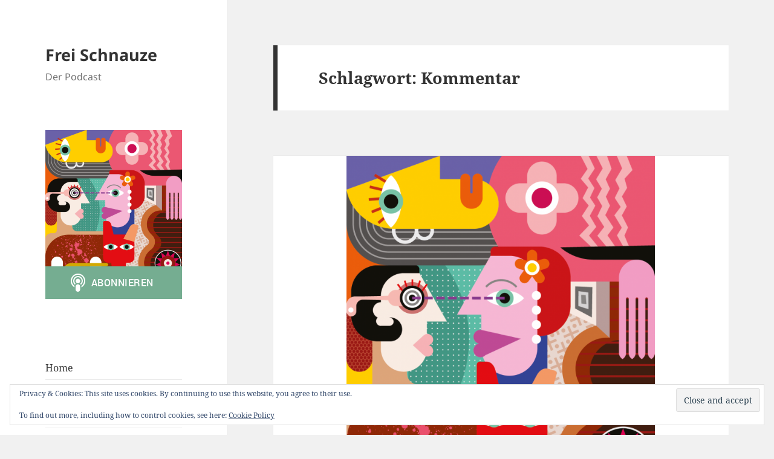

--- FILE ---
content_type: text/html; charset=UTF-8
request_url: https://www.freischnauze-podcast.de/tag/kommentar/
body_size: 17812
content:
<!DOCTYPE html>
<html dir="ltr" lang="de" prefix="og: http://ogp.me/ns#og: https://ogp.me/ns#" class="no-js">
<head>
	<meta charset="UTF-8">
	<meta name="viewport" content="width=device-width, initial-scale=1.0">
	<link rel="profile" href="https://gmpg.org/xfn/11">
	<link rel="pingback" href="https://www.freischnauze-podcast.de/xmlrpc.php">
	<script>(function(html){html.className = html.className.replace(/\bno-js\b/,'js')})(document.documentElement);</script>
<title>Kommentar | Frei Schnauze</title>

		<!-- All in One SEO 4.9.3 - aioseo.com -->
	<meta name="robots" content="max-image-preview:large" />
	<link rel="canonical" href="https://www.freischnauze-podcast.de/tag/kommentar/" />
	<meta name="generator" content="All in One SEO (AIOSEO) 4.9.3" />
		<script type="application/ld+json" class="aioseo-schema">
			{"@context":"https:\/\/schema.org","@graph":[{"@type":"BreadcrumbList","@id":"https:\/\/www.freischnauze-podcast.de\/tag\/kommentar\/#breadcrumblist","itemListElement":[{"@type":"ListItem","@id":"https:\/\/www.freischnauze-podcast.de#listItem","position":1,"name":"Home","item":"https:\/\/www.freischnauze-podcast.de","nextItem":{"@type":"ListItem","@id":"https:\/\/www.freischnauze-podcast.de\/tag\/kommentar\/#listItem","name":"Kommentar"}},{"@type":"ListItem","@id":"https:\/\/www.freischnauze-podcast.de\/tag\/kommentar\/#listItem","position":2,"name":"Kommentar","previousItem":{"@type":"ListItem","@id":"https:\/\/www.freischnauze-podcast.de#listItem","name":"Home"}}]},{"@type":"CollectionPage","@id":"https:\/\/www.freischnauze-podcast.de\/tag\/kommentar\/#collectionpage","url":"https:\/\/www.freischnauze-podcast.de\/tag\/kommentar\/","name":"Kommentar | Frei Schnauze","inLanguage":"de-DE","isPartOf":{"@id":"https:\/\/www.freischnauze-podcast.de\/#website"},"breadcrumb":{"@id":"https:\/\/www.freischnauze-podcast.de\/tag\/kommentar\/#breadcrumblist"}},{"@type":"Person","@id":"https:\/\/www.freischnauze-podcast.de\/#person","name":"Frei Schnauze","image":{"@type":"ImageObject","@id":"https:\/\/www.freischnauze-podcast.de\/tag\/kommentar\/#personImage","url":"https:\/\/secure.gravatar.com\/avatar\/e42636ce6998dd0ad87ca1b30cae9bff708e3c1a728a21a55a793a1cb6136b5e?s=96&d=mm&r=g","width":96,"height":96,"caption":"Frei Schnauze"}},{"@type":"WebSite","@id":"https:\/\/www.freischnauze-podcast.de\/#website","url":"https:\/\/www.freischnauze-podcast.de\/","name":"Frei Schnauze","description":"Der Podcast","inLanguage":"de-DE","publisher":{"@id":"https:\/\/www.freischnauze-podcast.de\/#person"}}]}
		</script>
		<!-- All in One SEO -->

<link rel='dns-prefetch' href='//secure.gravatar.com' />
<link rel='dns-prefetch' href='//stats.wp.com' />
<link rel='dns-prefetch' href='//v0.wordpress.com' />

<link rel="alternate" type="application/rss+xml" title="Podcast Feed: Frei Schnauze (Podcast mp3)" href="https://www.freischnauze-podcast.de/feed/podcast_mp3/" />
<link rel="alternate" type="application/rss+xml" title="Podcast Feed: Frei Schnauze (Soundcloud mp3)" href="https://www.freischnauze-podcast.de/feed/soundcloud/" />
<link rel="alternate" type="application/rss+xml" title="Podcast Feed: Frei Schnauze (test)" href="https://www.freischnauze-podcast.de/feed/test/" />
<style id='wp-img-auto-sizes-contain-inline-css'>
img:is([sizes=auto i],[sizes^="auto," i]){contain-intrinsic-size:3000px 1500px}
/*# sourceURL=wp-img-auto-sizes-contain-inline-css */
</style>
<link rel='stylesheet' id='podlove-frontend-css-css' href='https://www.freischnauze-podcast.de/wp-content/plugins/podlove-podcasting-plugin-for-wordpress/css/frontend.css?ver=1.0' media='all' />
<link rel='stylesheet' id='podlove-admin-font-css' href='https://www.freischnauze-podcast.de/wp-content/plugins/podlove-podcasting-plugin-for-wordpress/css/admin-font.css?ver=4.3.2' media='all' />
<link rel='stylesheet' id='twentyfifteen-jetpack-css' href='https://www.freischnauze-podcast.de/wp-content/plugins/jetpack/modules/theme-tools/compat/twentyfifteen.css?ver=15.4' media='all' />
<style id='wp-emoji-styles-inline-css'>

	img.wp-smiley, img.emoji {
		display: inline !important;
		border: none !important;
		box-shadow: none !important;
		height: 1em !important;
		width: 1em !important;
		margin: 0 0.07em !important;
		vertical-align: -0.1em !important;
		background: none !important;
		padding: 0 !important;
	}
/*# sourceURL=wp-emoji-styles-inline-css */
</style>
<style id='wp-block-library-inline-css'>
:root{--wp-block-synced-color:#7a00df;--wp-block-synced-color--rgb:122,0,223;--wp-bound-block-color:var(--wp-block-synced-color);--wp-editor-canvas-background:#ddd;--wp-admin-theme-color:#007cba;--wp-admin-theme-color--rgb:0,124,186;--wp-admin-theme-color-darker-10:#006ba1;--wp-admin-theme-color-darker-10--rgb:0,107,160.5;--wp-admin-theme-color-darker-20:#005a87;--wp-admin-theme-color-darker-20--rgb:0,90,135;--wp-admin-border-width-focus:2px}@media (min-resolution:192dpi){:root{--wp-admin-border-width-focus:1.5px}}.wp-element-button{cursor:pointer}:root .has-very-light-gray-background-color{background-color:#eee}:root .has-very-dark-gray-background-color{background-color:#313131}:root .has-very-light-gray-color{color:#eee}:root .has-very-dark-gray-color{color:#313131}:root .has-vivid-green-cyan-to-vivid-cyan-blue-gradient-background{background:linear-gradient(135deg,#00d084,#0693e3)}:root .has-purple-crush-gradient-background{background:linear-gradient(135deg,#34e2e4,#4721fb 50%,#ab1dfe)}:root .has-hazy-dawn-gradient-background{background:linear-gradient(135deg,#faaca8,#dad0ec)}:root .has-subdued-olive-gradient-background{background:linear-gradient(135deg,#fafae1,#67a671)}:root .has-atomic-cream-gradient-background{background:linear-gradient(135deg,#fdd79a,#004a59)}:root .has-nightshade-gradient-background{background:linear-gradient(135deg,#330968,#31cdcf)}:root .has-midnight-gradient-background{background:linear-gradient(135deg,#020381,#2874fc)}:root{--wp--preset--font-size--normal:16px;--wp--preset--font-size--huge:42px}.has-regular-font-size{font-size:1em}.has-larger-font-size{font-size:2.625em}.has-normal-font-size{font-size:var(--wp--preset--font-size--normal)}.has-huge-font-size{font-size:var(--wp--preset--font-size--huge)}.has-text-align-center{text-align:center}.has-text-align-left{text-align:left}.has-text-align-right{text-align:right}.has-fit-text{white-space:nowrap!important}#end-resizable-editor-section{display:none}.aligncenter{clear:both}.items-justified-left{justify-content:flex-start}.items-justified-center{justify-content:center}.items-justified-right{justify-content:flex-end}.items-justified-space-between{justify-content:space-between}.screen-reader-text{border:0;clip-path:inset(50%);height:1px;margin:-1px;overflow:hidden;padding:0;position:absolute;width:1px;word-wrap:normal!important}.screen-reader-text:focus{background-color:#ddd;clip-path:none;color:#444;display:block;font-size:1em;height:auto;left:5px;line-height:normal;padding:15px 23px 14px;text-decoration:none;top:5px;width:auto;z-index:100000}html :where(.has-border-color){border-style:solid}html :where([style*=border-top-color]){border-top-style:solid}html :where([style*=border-right-color]){border-right-style:solid}html :where([style*=border-bottom-color]){border-bottom-style:solid}html :where([style*=border-left-color]){border-left-style:solid}html :where([style*=border-width]){border-style:solid}html :where([style*=border-top-width]){border-top-style:solid}html :where([style*=border-right-width]){border-right-style:solid}html :where([style*=border-bottom-width]){border-bottom-style:solid}html :where([style*=border-left-width]){border-left-style:solid}html :where(img[class*=wp-image-]){height:auto;max-width:100%}:where(figure){margin:0 0 1em}html :where(.is-position-sticky){--wp-admin--admin-bar--position-offset:var(--wp-admin--admin-bar--height,0px)}@media screen and (max-width:600px){html :where(.is-position-sticky){--wp-admin--admin-bar--position-offset:0px}}

/*# sourceURL=wp-block-library-inline-css */
</style><style id='global-styles-inline-css'>
:root{--wp--preset--aspect-ratio--square: 1;--wp--preset--aspect-ratio--4-3: 4/3;--wp--preset--aspect-ratio--3-4: 3/4;--wp--preset--aspect-ratio--3-2: 3/2;--wp--preset--aspect-ratio--2-3: 2/3;--wp--preset--aspect-ratio--16-9: 16/9;--wp--preset--aspect-ratio--9-16: 9/16;--wp--preset--color--black: #000000;--wp--preset--color--cyan-bluish-gray: #abb8c3;--wp--preset--color--white: #fff;--wp--preset--color--pale-pink: #f78da7;--wp--preset--color--vivid-red: #cf2e2e;--wp--preset--color--luminous-vivid-orange: #ff6900;--wp--preset--color--luminous-vivid-amber: #fcb900;--wp--preset--color--light-green-cyan: #7bdcb5;--wp--preset--color--vivid-green-cyan: #00d084;--wp--preset--color--pale-cyan-blue: #8ed1fc;--wp--preset--color--vivid-cyan-blue: #0693e3;--wp--preset--color--vivid-purple: #9b51e0;--wp--preset--color--dark-gray: #111;--wp--preset--color--light-gray: #f1f1f1;--wp--preset--color--yellow: #f4ca16;--wp--preset--color--dark-brown: #352712;--wp--preset--color--medium-pink: #e53b51;--wp--preset--color--light-pink: #ffe5d1;--wp--preset--color--dark-purple: #2e2256;--wp--preset--color--purple: #674970;--wp--preset--color--blue-gray: #22313f;--wp--preset--color--bright-blue: #55c3dc;--wp--preset--color--light-blue: #e9f2f9;--wp--preset--gradient--vivid-cyan-blue-to-vivid-purple: linear-gradient(135deg,rgb(6,147,227) 0%,rgb(155,81,224) 100%);--wp--preset--gradient--light-green-cyan-to-vivid-green-cyan: linear-gradient(135deg,rgb(122,220,180) 0%,rgb(0,208,130) 100%);--wp--preset--gradient--luminous-vivid-amber-to-luminous-vivid-orange: linear-gradient(135deg,rgb(252,185,0) 0%,rgb(255,105,0) 100%);--wp--preset--gradient--luminous-vivid-orange-to-vivid-red: linear-gradient(135deg,rgb(255,105,0) 0%,rgb(207,46,46) 100%);--wp--preset--gradient--very-light-gray-to-cyan-bluish-gray: linear-gradient(135deg,rgb(238,238,238) 0%,rgb(169,184,195) 100%);--wp--preset--gradient--cool-to-warm-spectrum: linear-gradient(135deg,rgb(74,234,220) 0%,rgb(151,120,209) 20%,rgb(207,42,186) 40%,rgb(238,44,130) 60%,rgb(251,105,98) 80%,rgb(254,248,76) 100%);--wp--preset--gradient--blush-light-purple: linear-gradient(135deg,rgb(255,206,236) 0%,rgb(152,150,240) 100%);--wp--preset--gradient--blush-bordeaux: linear-gradient(135deg,rgb(254,205,165) 0%,rgb(254,45,45) 50%,rgb(107,0,62) 100%);--wp--preset--gradient--luminous-dusk: linear-gradient(135deg,rgb(255,203,112) 0%,rgb(199,81,192) 50%,rgb(65,88,208) 100%);--wp--preset--gradient--pale-ocean: linear-gradient(135deg,rgb(255,245,203) 0%,rgb(182,227,212) 50%,rgb(51,167,181) 100%);--wp--preset--gradient--electric-grass: linear-gradient(135deg,rgb(202,248,128) 0%,rgb(113,206,126) 100%);--wp--preset--gradient--midnight: linear-gradient(135deg,rgb(2,3,129) 0%,rgb(40,116,252) 100%);--wp--preset--gradient--dark-gray-gradient-gradient: linear-gradient(90deg, rgba(17,17,17,1) 0%, rgba(42,42,42,1) 100%);--wp--preset--gradient--light-gray-gradient: linear-gradient(90deg, rgba(241,241,241,1) 0%, rgba(215,215,215,1) 100%);--wp--preset--gradient--white-gradient: linear-gradient(90deg, rgba(255,255,255,1) 0%, rgba(230,230,230,1) 100%);--wp--preset--gradient--yellow-gradient: linear-gradient(90deg, rgba(244,202,22,1) 0%, rgba(205,168,10,1) 100%);--wp--preset--gradient--dark-brown-gradient: linear-gradient(90deg, rgba(53,39,18,1) 0%, rgba(91,67,31,1) 100%);--wp--preset--gradient--medium-pink-gradient: linear-gradient(90deg, rgba(229,59,81,1) 0%, rgba(209,28,51,1) 100%);--wp--preset--gradient--light-pink-gradient: linear-gradient(90deg, rgba(255,229,209,1) 0%, rgba(255,200,158,1) 100%);--wp--preset--gradient--dark-purple-gradient: linear-gradient(90deg, rgba(46,34,86,1) 0%, rgba(66,48,123,1) 100%);--wp--preset--gradient--purple-gradient: linear-gradient(90deg, rgba(103,73,112,1) 0%, rgba(131,93,143,1) 100%);--wp--preset--gradient--blue-gray-gradient: linear-gradient(90deg, rgba(34,49,63,1) 0%, rgba(52,75,96,1) 100%);--wp--preset--gradient--bright-blue-gradient: linear-gradient(90deg, rgba(85,195,220,1) 0%, rgba(43,180,211,1) 100%);--wp--preset--gradient--light-blue-gradient: linear-gradient(90deg, rgba(233,242,249,1) 0%, rgba(193,218,238,1) 100%);--wp--preset--font-size--small: 13px;--wp--preset--font-size--medium: 20px;--wp--preset--font-size--large: 36px;--wp--preset--font-size--x-large: 42px;--wp--preset--spacing--20: 0.44rem;--wp--preset--spacing--30: 0.67rem;--wp--preset--spacing--40: 1rem;--wp--preset--spacing--50: 1.5rem;--wp--preset--spacing--60: 2.25rem;--wp--preset--spacing--70: 3.38rem;--wp--preset--spacing--80: 5.06rem;--wp--preset--shadow--natural: 6px 6px 9px rgba(0, 0, 0, 0.2);--wp--preset--shadow--deep: 12px 12px 50px rgba(0, 0, 0, 0.4);--wp--preset--shadow--sharp: 6px 6px 0px rgba(0, 0, 0, 0.2);--wp--preset--shadow--outlined: 6px 6px 0px -3px rgb(255, 255, 255), 6px 6px rgb(0, 0, 0);--wp--preset--shadow--crisp: 6px 6px 0px rgb(0, 0, 0);}:where(.is-layout-flex){gap: 0.5em;}:where(.is-layout-grid){gap: 0.5em;}body .is-layout-flex{display: flex;}.is-layout-flex{flex-wrap: wrap;align-items: center;}.is-layout-flex > :is(*, div){margin: 0;}body .is-layout-grid{display: grid;}.is-layout-grid > :is(*, div){margin: 0;}:where(.wp-block-columns.is-layout-flex){gap: 2em;}:where(.wp-block-columns.is-layout-grid){gap: 2em;}:where(.wp-block-post-template.is-layout-flex){gap: 1.25em;}:where(.wp-block-post-template.is-layout-grid){gap: 1.25em;}.has-black-color{color: var(--wp--preset--color--black) !important;}.has-cyan-bluish-gray-color{color: var(--wp--preset--color--cyan-bluish-gray) !important;}.has-white-color{color: var(--wp--preset--color--white) !important;}.has-pale-pink-color{color: var(--wp--preset--color--pale-pink) !important;}.has-vivid-red-color{color: var(--wp--preset--color--vivid-red) !important;}.has-luminous-vivid-orange-color{color: var(--wp--preset--color--luminous-vivid-orange) !important;}.has-luminous-vivid-amber-color{color: var(--wp--preset--color--luminous-vivid-amber) !important;}.has-light-green-cyan-color{color: var(--wp--preset--color--light-green-cyan) !important;}.has-vivid-green-cyan-color{color: var(--wp--preset--color--vivid-green-cyan) !important;}.has-pale-cyan-blue-color{color: var(--wp--preset--color--pale-cyan-blue) !important;}.has-vivid-cyan-blue-color{color: var(--wp--preset--color--vivid-cyan-blue) !important;}.has-vivid-purple-color{color: var(--wp--preset--color--vivid-purple) !important;}.has-black-background-color{background-color: var(--wp--preset--color--black) !important;}.has-cyan-bluish-gray-background-color{background-color: var(--wp--preset--color--cyan-bluish-gray) !important;}.has-white-background-color{background-color: var(--wp--preset--color--white) !important;}.has-pale-pink-background-color{background-color: var(--wp--preset--color--pale-pink) !important;}.has-vivid-red-background-color{background-color: var(--wp--preset--color--vivid-red) !important;}.has-luminous-vivid-orange-background-color{background-color: var(--wp--preset--color--luminous-vivid-orange) !important;}.has-luminous-vivid-amber-background-color{background-color: var(--wp--preset--color--luminous-vivid-amber) !important;}.has-light-green-cyan-background-color{background-color: var(--wp--preset--color--light-green-cyan) !important;}.has-vivid-green-cyan-background-color{background-color: var(--wp--preset--color--vivid-green-cyan) !important;}.has-pale-cyan-blue-background-color{background-color: var(--wp--preset--color--pale-cyan-blue) !important;}.has-vivid-cyan-blue-background-color{background-color: var(--wp--preset--color--vivid-cyan-blue) !important;}.has-vivid-purple-background-color{background-color: var(--wp--preset--color--vivid-purple) !important;}.has-black-border-color{border-color: var(--wp--preset--color--black) !important;}.has-cyan-bluish-gray-border-color{border-color: var(--wp--preset--color--cyan-bluish-gray) !important;}.has-white-border-color{border-color: var(--wp--preset--color--white) !important;}.has-pale-pink-border-color{border-color: var(--wp--preset--color--pale-pink) !important;}.has-vivid-red-border-color{border-color: var(--wp--preset--color--vivid-red) !important;}.has-luminous-vivid-orange-border-color{border-color: var(--wp--preset--color--luminous-vivid-orange) !important;}.has-luminous-vivid-amber-border-color{border-color: var(--wp--preset--color--luminous-vivid-amber) !important;}.has-light-green-cyan-border-color{border-color: var(--wp--preset--color--light-green-cyan) !important;}.has-vivid-green-cyan-border-color{border-color: var(--wp--preset--color--vivid-green-cyan) !important;}.has-pale-cyan-blue-border-color{border-color: var(--wp--preset--color--pale-cyan-blue) !important;}.has-vivid-cyan-blue-border-color{border-color: var(--wp--preset--color--vivid-cyan-blue) !important;}.has-vivid-purple-border-color{border-color: var(--wp--preset--color--vivid-purple) !important;}.has-vivid-cyan-blue-to-vivid-purple-gradient-background{background: var(--wp--preset--gradient--vivid-cyan-blue-to-vivid-purple) !important;}.has-light-green-cyan-to-vivid-green-cyan-gradient-background{background: var(--wp--preset--gradient--light-green-cyan-to-vivid-green-cyan) !important;}.has-luminous-vivid-amber-to-luminous-vivid-orange-gradient-background{background: var(--wp--preset--gradient--luminous-vivid-amber-to-luminous-vivid-orange) !important;}.has-luminous-vivid-orange-to-vivid-red-gradient-background{background: var(--wp--preset--gradient--luminous-vivid-orange-to-vivid-red) !important;}.has-very-light-gray-to-cyan-bluish-gray-gradient-background{background: var(--wp--preset--gradient--very-light-gray-to-cyan-bluish-gray) !important;}.has-cool-to-warm-spectrum-gradient-background{background: var(--wp--preset--gradient--cool-to-warm-spectrum) !important;}.has-blush-light-purple-gradient-background{background: var(--wp--preset--gradient--blush-light-purple) !important;}.has-blush-bordeaux-gradient-background{background: var(--wp--preset--gradient--blush-bordeaux) !important;}.has-luminous-dusk-gradient-background{background: var(--wp--preset--gradient--luminous-dusk) !important;}.has-pale-ocean-gradient-background{background: var(--wp--preset--gradient--pale-ocean) !important;}.has-electric-grass-gradient-background{background: var(--wp--preset--gradient--electric-grass) !important;}.has-midnight-gradient-background{background: var(--wp--preset--gradient--midnight) !important;}.has-small-font-size{font-size: var(--wp--preset--font-size--small) !important;}.has-medium-font-size{font-size: var(--wp--preset--font-size--medium) !important;}.has-large-font-size{font-size: var(--wp--preset--font-size--large) !important;}.has-x-large-font-size{font-size: var(--wp--preset--font-size--x-large) !important;}
/*# sourceURL=global-styles-inline-css */
</style>

<style id='classic-theme-styles-inline-css'>
/*! This file is auto-generated */
.wp-block-button__link{color:#fff;background-color:#32373c;border-radius:9999px;box-shadow:none;text-decoration:none;padding:calc(.667em + 2px) calc(1.333em + 2px);font-size:1.125em}.wp-block-file__button{background:#32373c;color:#fff;text-decoration:none}
/*# sourceURL=/wp-includes/css/classic-themes.min.css */
</style>
<link rel='stylesheet' id='cptch_stylesheet-css' href='https://www.freischnauze-podcast.de/wp-content/plugins/captcha/css/front_end_style.css?ver=4.4.5' media='all' />
<link rel='stylesheet' id='dashicons-css' href='https://www.freischnauze-podcast.de/wp-includes/css/dashicons.min.css?ver=6.9' media='all' />
<link rel='stylesheet' id='cptch_desktop_style-css' href='https://www.freischnauze-podcast.de/wp-content/plugins/captcha/css/desktop_style.css?ver=4.4.5' media='all' />
<link rel='stylesheet' id='twentyfifteen-fonts-css' href='https://www.freischnauze-podcast.de/wp-content/themes/twentyfifteen/assets/fonts/noto-sans-plus-noto-serif-plus-inconsolata.css?ver=20230328' media='all' />
<link rel='stylesheet' id='genericons-css' href='https://www.freischnauze-podcast.de/wp-content/plugins/jetpack/_inc/genericons/genericons/genericons.css?ver=3.1' media='all' />
<link rel='stylesheet' id='twentyfifteen-style-css' href='https://www.freischnauze-podcast.de/wp-content/themes/twentyfifteen/style.css?ver=20241112' media='all' />
<link rel='stylesheet' id='twentyfifteen-block-style-css' href='https://www.freischnauze-podcast.de/wp-content/themes/twentyfifteen/css/blocks.css?ver=20240715' media='all' />
<link rel='stylesheet' id='sharedaddy-css' href='https://www.freischnauze-podcast.de/wp-content/plugins/jetpack/modules/sharedaddy/sharing.css?ver=15.4' media='all' />
<link rel='stylesheet' id='social-logos-css' href='https://www.freischnauze-podcast.de/wp-content/plugins/jetpack/_inc/social-logos/social-logos.min.css?ver=15.4' media='all' />
<script src="https://www.freischnauze-podcast.de/wp-content/plugins/podlove-podcasting-plugin-for-wordpress/lib/modules/podlove_web_player/player_v4/dist/embed.js?ver=4.3.2" id="podlove-player4-embed-js"></script>
<script src="https://www.freischnauze-podcast.de/wp-includes/js/jquery/jquery.min.js?ver=3.7.1" id="jquery-core-js"></script>
<script src="https://www.freischnauze-podcast.de/wp-includes/js/jquery/jquery-migrate.min.js?ver=3.4.1" id="jquery-migrate-js"></script>
<script src="https://www.freischnauze-podcast.de/wp-content/plugins/podlove-podcasting-plugin-for-wordpress/lib/modules/podlove_web_player/player_v4/pwp4.js?ver=4.3.2" id="podlove-pwp4-player-js"></script>
<script id="twentyfifteen-script-js-extra">
var screenReaderText = {"expand":"\u003Cspan class=\"screen-reader-text\"\u003EUntermen\u00fc anzeigen\u003C/span\u003E","collapse":"\u003Cspan class=\"screen-reader-text\"\u003EUntermen\u00fc verbergen\u003C/span\u003E"};
//# sourceURL=twentyfifteen-script-js-extra
</script>
<script src="https://www.freischnauze-podcast.de/wp-content/themes/twentyfifteen/js/functions.js?ver=20221101" id="twentyfifteen-script-js" defer data-wp-strategy="defer"></script>
<link rel="https://api.w.org/" href="https://www.freischnauze-podcast.de/wp-json/" /><link rel="alternate" title="JSON" type="application/json" href="https://www.freischnauze-podcast.de/wp-json/wp/v2/tags/164" /><link rel="EditURI" type="application/rsd+xml" title="RSD" href="https://www.freischnauze-podcast.de/xmlrpc.php?rsd" />
<meta name="generator" content="WordPress 6.9" />
<meta property="og:title" name="og:title" content="Kommentar" />
<meta property="og:type" name="og:type" content="website" />
<meta property="og:description" name="og:description" content="Der Podcast" />
<meta property="og:locale" name="og:locale" content="de_DE" />
<meta property="og:site_name" name="og:site_name" content="Frei Schnauze" />
<meta property="twitter:card" name="twitter:card" content="summary" />
	<style>img#wpstats{display:none}</style>
		<link rel='stylesheet' id='eu-cookie-law-style-css' href='https://www.freischnauze-podcast.de/wp-content/plugins/jetpack/modules/widgets/eu-cookie-law/style.css?ver=15.4' media='all' />
</head>

<body class="archive tag tag-kommentar tag-164 wp-embed-responsive wp-theme-twentyfifteen">
<div id="page" class="hfeed site">
	<a class="skip-link screen-reader-text" href="#content">
		Zum Inhalt springen	</a>

	<div id="sidebar" class="sidebar">
		<header id="masthead" class="site-header">
			<div class="site-branding">
										<p class="site-title"><a href="https://www.freischnauze-podcast.de/" rel="home">Frei Schnauze</a></p>
												<p class="site-description">Der Podcast</p>
										<button class="secondary-toggle">Menü und Widgets</button>
			</div><!-- .site-branding -->
		</header><!-- .site-header -->

			<div id="secondary" class="secondary">

		
		
					<div id="widget-area" class="widget-area" role="complementary">
				<aside id="podlove_subscribe_button_widget-2" class="widget widget_podlove_subscribe_button_widget">
<script>window.podcastData32cb36a25eb51c = {"title":"Frei Schnauze","subtitle":"Der Wochenr\u00fcckblick mit Weitsicht.","description":"","cover":"https:\/\/www.freischnauze-podcast.de\/podlove\/image\/687474703a2f2f7777772e667265697363686e61757a652d706f64636173742e64652f77702d636f6e74656e742f75706c6f6164732f323032302f30382f667265697363686e61757a652d6c6f676f322e706e67\/400\/0\/0\/frei-schnauze","feeds":[{"type":"audio","format":"mp3","url":"https:\/\/www.freischnauze-podcast.de\/feed\/podcast_mp3\/","variant":"high"},{"type":"audio","format":"mp3","url":"https:\/\/www.freischnauze-podcast.de\/feed\/soundcloud\/","variant":"high"},{"type":"audio","format":"mp3","url":"https:\/\/www.freischnauze-podcast.de\/feed\/test\/","variant":"high"}]};</script>
<script class="podlove-subscribe-button" src="https://cdn.podlove.org/subscribe-button/javascripts/app.js" data-json-data="podcastData32cb36a25eb51c" data-language="de" data-size="big auto" data-format="cover" data-style="filled" data-color="#75ad91"> </script>
<script>
if (typeof SubscribeButton == 'undefined') {

    document.write(unescape("%3Cscript class=\"podlove-subscribe-button\" src=\"https://www.freischnauze-podcast.de/wp-content/plugins/podlove-podcasting-plugin-for-wordpress/lib/modules/subscribe_button/dist/javascripts/app.js\" data-json-data=\"podcastData32cb36a25eb51c\" data-language=\"de\" data-size=\"big auto\" data-format=\"cover\" data-style=\"filled\" data-color=\"#75ad91\"> %3E%3C/script%3E"));

    // hide uninitialized button
    window.setTimeout(function() {
        iframes = document.querySelectorAll('.podlove-subscribe-button-iframe')
        for (i = 0; i < iframes.length; ++i) {
            if (!iframes[i].style.width && !iframes[i].style.height) {
                iframes[i].style.display = 'none';
            }
        }
    }, 5000);

}
</script></aside><aside id="nav_menu-6" class="widget widget_nav_menu"><nav class="menu-mainmenu-container" aria-label="Menü"><ul id="menu-mainmenu" class="menu"><li id="menu-item-28" class="menu-item menu-item-type-custom menu-item-object-custom menu-item-28"><a href="/">Home</a></li>
<li id="menu-item-22" class="menu-item menu-item-type-custom menu-item-object-custom menu-item-22"><a href="/podcast/">Podcast</a></li>
<li id="menu-item-27" class="menu-item menu-item-type-post_type menu-item-object-page menu-item-27"><a href="https://www.freischnauze-podcast.de/ueber-uns/">Über uns</a></li>
<li id="menu-item-26" class="menu-item menu-item-type-post_type menu-item-object-page menu-item-26"><a href="https://www.freischnauze-podcast.de/kontakt/">Kontakt</a></li>
</ul></nav></aside><aside id="search-2" class="widget widget_search"><form role="search" method="get" class="search-form" action="https://www.freischnauze-podcast.de/">
				<label>
					<span class="screen-reader-text">Suche nach:</span>
					<input type="search" class="search-field" placeholder="Suchen …" value="" name="s" />
				</label>
				<input type="submit" class="search-submit screen-reader-text" value="Suchen" />
			</form></aside><aside id="text-2" class="widget widget_text"><h2 class="widget-title">Über die Authorinnen</h2>			<div class="textwidget">Hier kommt eine Selbstbeschreibung von Michaela und Jeanette hin. Bis dahin hör dir einfach unseren Podcast an.</div>
		</aside><aside id="flattrglobalwidget-2" class="widget widget_flattrglobal"><h2 class="widget-title">Unterstütze uns!</h2><a href="https://flattr.com/submit/auto?user_id=FreischnauzePodcast&amp;popout=1&amp;url=https%3A%2F%2Fwww.freischnauze-podcast.de%2F&amp;language=de&amp;category=audio&amp;title=Frei+Schnauze&amp;description=Der+Podcast&amp;tags=blog%2Cpodcast" title="Flattr" target="_blank"><img src="http://www.freischnauze-podcast.de/wp-content/plugins/flattr/img/flattr-badge-large.png" srcset="http://www.freischnauze-podcast.de/wp-content/plugins/flattr/img/flattr-badge-large.png" alt="Flattr this!"/></a></aside><aside id="nav_menu-5" class="widget widget_nav_menu"><h2 class="widget-title">Weiterführendes</h2><nav class="menu-eigene-webseiten-container" aria-label="Weiterführendes"><ul id="menu-eigene-webseiten" class="menu"><li id="menu-item-48" class="menu-item menu-item-type-custom menu-item-object-custom menu-item-has-children menu-item-48"><a href="http://www.michaela-bodensee.de">Michaelas Blog</a>
<ul class="sub-menu">
	<li id="menu-item-49" class="menu-item menu-item-type-custom menu-item-object-custom menu-item-49"><a href="https://www.facebook.com/michaela.werner.585">Michaela auf Facebook</a></li>
	<li id="menu-item-50" class="menu-item menu-item-type-custom menu-item-object-custom menu-item-50"><a href="https://twitter.com/michaela_w">Michaela auf Twitter</a></li>
</ul>
</li>
<li id="menu-item-43" class="menu-item menu-item-type-custom menu-item-object-custom menu-item-has-children menu-item-43"><a href="http://www.jeanette-müller.de">Jeanettes Profil</a>
<ul class="sub-menu">
	<li id="menu-item-44" class="menu-item menu-item-type-custom menu-item-object-custom menu-item-44"><a href="https://www.facebook.com/jeanettemueller">Jeanette auf Facebook</a></li>
	<li id="menu-item-51" class="menu-item menu-item-type-custom menu-item-object-custom menu-item-51"><a href="https://twitter.com/JeanetteMueller">Jeanette auf Twitter</a></li>
</ul>
</li>
</ul></nav></aside><aside id="nav_menu-2" class="widget widget_nav_menu"><h2 class="widget-title">Feeds</h2><nav class="menu-feeds-container" aria-label="Feeds"><ul id="menu-feeds" class="menu"><li id="menu-item-20" class="menu-item menu-item-type-custom menu-item-object-custom menu-item-20"><a href="http://www.freischnauze-podcast.de/feed/podcast_mp3/">Podcast Feed (mp3)</a></li>
</ul></nav></aside><aside id="nav_menu-4" class="widget widget_nav_menu"><h2 class="widget-title">Soziale Netze</h2><nav class="menu-soziale-netze-container" aria-label="Soziale Netze"><ul id="menu-soziale-netze" class="menu"><li id="menu-item-45" class="menu-item menu-item-type-custom menu-item-object-custom menu-item-45"><a href="https://www.facebook.com/FreiSchnauzePodcast">Facebook</a></li>
<li id="menu-item-42" class="menu-item menu-item-type-custom menu-item-object-custom menu-item-42"><a href="https://plus.google.com/104025833516877697285">Google+</a></li>
<li id="menu-item-193" class="menu-item menu-item-type-custom menu-item-object-custom menu-item-193"><a href="https://soundcloud.com/freischnauze-podcast">Soundcloud</a></li>
<li id="menu-item-194" class="menu-item menu-item-type-custom menu-item-object-custom menu-item-194"><a href="https://www.youtube.com/channel/UCaPl-lGvxqtjDpbOkq8XQLg">YoutTube</a></li>
</ul></nav></aside><aside id="categories-2" class="widget widget_categories"><h2 class="widget-title">Kategorien</h2><nav aria-label="Kategorien">
			<ul>
					<li class="cat-item cat-item-2"><a href="https://www.freischnauze-podcast.de/category/allgemein/">Allgemein</a>
</li>
	<li class="cat-item cat-item-3"><a href="https://www.freischnauze-podcast.de/category/ankuendigung/">Ankündigung</a>
</li>
	<li class="cat-item cat-item-8"><a href="https://www.freischnauze-podcast.de/category/blog/">Blog</a>
</li>
			</ul>

			</nav></aside><aside id="text-3" class="widget widget_text">			<div class="textwidget"></div>
		</aside><aside id="eu_cookie_law_widget-2" class="widget widget_eu_cookie_law_widget">
<div
	class="hide-on-button"
	data-hide-timeout="30"
	data-consent-expiration="180"
	id="eu-cookie-law"
>
	<form method="post" id="jetpack-eu-cookie-law-form">
		<input type="submit" value="Close and accept" class="accept" />
	</form>

	Privacy &amp; Cookies: This site uses cookies. By continuing to use this website, you agree to their use.<br />
<br />
To find out more, including how to control cookies, see here:
		<a href="https://automattic.com/cookies/" rel="nofollow">
		Cookie Policy	</a>
</div>
</aside>			</div><!-- .widget-area -->
		
	</div><!-- .secondary -->

	</div><!-- .sidebar -->

	<div id="content" class="site-content">

	<section id="primary" class="content-area">
		<main id="main" class="site-main">

		
			<header class="page-header">
				<h1 class="page-title">Schlagwort: <span>Kommentar</span></h1>			</header><!-- .page-header -->

			
<article id="post-13295" class="post-13295 podcast type-podcast status-publish has-post-thumbnail hentry tag-amazon tag-amazon-echo tag-anime tag-apple-watch tag-auto tag-bluray tag-dvd tag-film tag-internet tag-kommentar tag-podcast tag-rebuy post">
	
	<a class="post-thumbnail" href="https://www.freischnauze-podcast.de/2018/10/23/fs-121-viel-neue-technik-und-antwort-auf-kommentare/" aria-hidden="true">
		<img width="510" height="510" src="https://www.freischnauze-podcast.de/wp-content/uploads/2015/01/freischnauze-logo-624x624.png" class="attachment-post-thumbnail size-post-thumbnail wp-post-image" alt="FS-121: Viel neue Technik und Antwort auf Kommentare" decoding="async" fetchpriority="high" srcset="https://www.freischnauze-podcast.de/wp-content/uploads/2015/01/freischnauze-logo-624x624.png 624w, https://www.freischnauze-podcast.de/wp-content/uploads/2015/01/freischnauze-logo-150x150.png 150w, https://www.freischnauze-podcast.de/wp-content/uploads/2015/01/freischnauze-logo-300x300.png 300w, https://www.freischnauze-podcast.de/wp-content/uploads/2015/01/freischnauze-logo.png 1024w" sizes="(max-width: 510px) 100vw, 510px" />	</a>

		
	<header class="entry-header">
		<h2 class="entry-title"><a href="https://www.freischnauze-podcast.de/2018/10/23/fs-121-viel-neue-technik-und-antwort-auf-kommentare/" rel="bookmark">FS-121: Viel neue Technik und Antwort auf Kommentare</a></h2>	</header><!-- .entry-header -->

	<div class="entry-content">
		
		<div class="pwp4-wrapper intrinsic-ignore" id="podlovewebplayer_103a9e40251d76546d80c0242c1dd9f10532a8bc" data-episode="https://www.freischnauze-podcast.de/2018/10/23/fs-121-viel-neue-technik-und-antwort-auf-kommentare/?podlove_action=pwp4_config"><audio controls="controls" preload="none">
  <source src="https://www.freischnauze-podcast.de/podlove/file/1000/s/webplayer/c/website/518837946-freischnauze-podcast-fs-121-viel-neue-technik-und.mp3.mp3" type="audio/mpeg"/>
</audio></div>
	
						

	<div class="podlove-contributors-cards">
					
				<div class="podlove-contributors-card">
					<div class="podlove-contributors-card-inner">
						<div class="podlove-contributors-card-avatar">
							
<img decoding="async" alt="avatar" width="50" height="50" src="https://www.freischnauze-podcast.de/wp-content/cache/podlove/ea/a4b39260cee9bc3b814c0eff23d5bf/jeanette-mueller_50x50.jpg" srcset="https://www.freischnauze-podcast.de/wp-content/cache/podlove/ea/a4b39260cee9bc3b814c0eff23d5bf/jeanette-mueller_50x50.jpg 1x, https://www.freischnauze-podcast.de/wp-content/cache/podlove/ea/a4b39260cee9bc3b814c0eff23d5bf/jeanette-mueller_100x.jpg 2x, https://www.freischnauze-podcast.de/wp-content/cache/podlove/ea/a4b39260cee9bc3b814c0eff23d5bf/jeanette-mueller_150x.jpg 3x"/>

						</div>
						<div class="podlove-contributors-card-person">
							<div style="align-self: center">
								<div style="font-weight: 400;">Jeanette Müller</div>
															</div>
							<div class="podlove-contributors-card-services">
																																								</div>
						</div>
					</div>
				</div>

								
				<div class="podlove-contributors-card">
					<div class="podlove-contributors-card-inner">
						<div class="podlove-contributors-card-avatar">
							
<img decoding="async" alt="avatar" width="50" height="50" src="https://www.freischnauze-podcast.de/wp-content/cache/podlove/fc/5a10ba782120cf49d91ad8ce2d1ed9/michaela-werner_50x50.jpg" srcset="https://www.freischnauze-podcast.de/wp-content/cache/podlove/fc/5a10ba782120cf49d91ad8ce2d1ed9/michaela-werner_50x50.jpg 1x, https://www.freischnauze-podcast.de/podlove/image/68747470733a2f2f7777772e67726176617461722e636f6d2f6176617461722f37636439393463383138343031336232323261626531366432643265346463332e6a70673f733d35313226643d6d6d26723d67/100/0/0/michaela-werner 2x, https://www.freischnauze-podcast.de/podlove/image/68747470733a2f2f7777772e67726176617461722e636f6d2f6176617461722f37636439393463383138343031336232323261626531366432643265346463332e6a70673f733d35313226643d6d6d26723d67/150/0/0/michaela-werner 3x"/>

						</div>
						<div class="podlove-contributors-card-person">
							<div style="align-self: center">
								<div style="font-weight: 400;">Michaela Werner</div>
															</div>
							<div class="podlove-contributors-card-services">
																																								</div>
						</div>
					</div>
				</div>

						</div>

	<style>
		.podlove-contributors-cards {
			margin-bottom: 1rem;
			background: white;
			overflow: hidden;
			border-radius: 0.375rem;
			box-shadow: 0 1px 3px 0 rgba(0, 0, 0, 0.1), 0 1px 2px 0 rgba(0, 0, 0, 0.06);
		}
		.podlove-contributors-card {
			display: flex;
			align-items: center;
			padding: 1rem 1.5rem
		}
		.podlove-contributors-card-inner {
			display: flex;
			align-items: center;
			flex: 1 1 0;
			min-width: 0;
		}
		.podlove-contributors-card-avatar {
			width: 50px;
			height: 50px;
			border-radius: 0.25rem;
			overflow: hidden;
			flex-shrink: 0;
		}
		.podlove-contributors-card-person {
			flex: 1 1 0;
			min-width: 0;
			padding: 0 1rem;
			display: grid;
			grid-template-columns: repeat(2, minmax(0, 1fr));
			gap: 1rem;
		}
		.podlove-contributors-card-person-details {
			color: #999
		}
		.podlove-contributors-card-services {
			flex-wrap: wrap;
			display: flex;
			align-items: center;
			align-content: center;
			justify-content: flex-end;
		}
		.podlove-contributors-card-services-service {
			display: inline-block;
			flex-shrink: 0;
			padding-left: 0.5rem;
			text-decoration: none;
			box-shadow: none;
		}
	</style>


	
<p>Wir antworten auf zwei Kommentare und überlegen uns, wie wir unseren Podcasts in Zukunft hosten könnten.<br />
Michaelas Auto war in der Werkstatt und sie hat ihre neue Apple Watch bekommen. Sie hat ein paar Dinge bei reBuy verkauft, was sehr gut gelaufen ist. Michaela und Jeanette tauschen sich über ihre Erfahrungen mit Spotify und iTunes aus.<br />
Jeanette war im Planetarium in Stuttgart bei einer Filmvorführung, wo anlässlich des 50 jährigen Jubbiläums der Vorführung von &#8220;2001 Odyssee im Weltraum&#8221; auf Deutsch eine Sondervorführung stattgefunden hat.<br />
Michaela überlegt sich, ein paar ihrer DVD zu verkaufen.</p>
<div class="sharedaddy sd-sharing-enabled"><div class="robots-nocontent sd-block sd-social sd-social-icon-text sd-sharing"><h3 class="sd-title">Teilen mit:</h3><div class="sd-content"><ul><li class="share-facebook"><a rel="nofollow noopener noreferrer"
				data-shared="sharing-facebook-13295"
				class="share-facebook sd-button share-icon"
				href="https://www.freischnauze-podcast.de/2018/10/23/fs-121-viel-neue-technik-und-antwort-auf-kommentare/?share=facebook"
				target="_blank"
				aria-labelledby="sharing-facebook-13295"
				>
				<span id="sharing-facebook-13295" hidden>Click to share on Facebook (Opens in new window)</span>
				<span>Facebook</span>
			</a></li><li class="share-twitter"><a rel="nofollow noopener noreferrer"
				data-shared="sharing-twitter-13295"
				class="share-twitter sd-button share-icon"
				href="https://www.freischnauze-podcast.de/2018/10/23/fs-121-viel-neue-technik-und-antwort-auf-kommentare/?share=twitter"
				target="_blank"
				aria-labelledby="sharing-twitter-13295"
				>
				<span id="sharing-twitter-13295" hidden>Click to share on X (Opens in new window)</span>
				<span>X</span>
			</a></li><li class="share-tumblr"><a rel="nofollow noopener noreferrer"
				data-shared="sharing-tumblr-13295"
				class="share-tumblr sd-button share-icon"
				href="https://www.freischnauze-podcast.de/2018/10/23/fs-121-viel-neue-technik-und-antwort-auf-kommentare/?share=tumblr"
				target="_blank"
				aria-labelledby="sharing-tumblr-13295"
				>
				<span id="sharing-tumblr-13295" hidden>Klicken, um bei Tumblr zu teilen (Opens in new window)</span>
				<span>Tumblr</span>
			</a></li><li class="share-pinterest"><a rel="nofollow noopener noreferrer"
				data-shared="sharing-pinterest-13295"
				class="share-pinterest sd-button share-icon"
				href="https://www.freischnauze-podcast.de/2018/10/23/fs-121-viel-neue-technik-und-antwort-auf-kommentare/?share=pinterest"
				target="_blank"
				aria-labelledby="sharing-pinterest-13295"
				>
				<span id="sharing-pinterest-13295" hidden>Klicken, um bei Pinterest zu teilen (Opens in new window)</span>
				<span>Pinterest</span>
			</a></li><li><a href="#" class="sharing-anchor sd-button share-more"><span>Mehr</span></a></li><li class="share-end"></li></ul><div class="sharing-hidden"><div class="inner" style="display: none;"><ul><li class="share-email"><a rel="nofollow noopener noreferrer"
				data-shared="sharing-email-13295"
				class="share-email sd-button share-icon"
				href="mailto:?subject=%5BGeteilter%20Beitrag%5D%20FS-121%3A%20Viel%20neue%20Technik%20und%20Antwort%20auf%20Kommentare&#038;body=https%3A%2F%2Fwww.freischnauze-podcast.de%2F2018%2F10%2F23%2Ffs-121-viel-neue-technik-und-antwort-auf-kommentare%2F&#038;share=email"
				target="_blank"
				aria-labelledby="sharing-email-13295"
				data-email-share-error-title="Do you have email set up?" data-email-share-error-text="If you&#039;re having problems sharing via email, you might not have email set up for your browser. You may need to create a new email yourself." data-email-share-nonce="670e36a8fa" data-email-share-track-url="https://www.freischnauze-podcast.de/2018/10/23/fs-121-viel-neue-technik-und-antwort-auf-kommentare/?share=email">
				<span id="sharing-email-13295" hidden>Click to email a link to a friend (Opens in new window)</span>
				<span>E-Mail</span>
			</a></li><li class="share-print"><a rel="nofollow noopener noreferrer"
				data-shared="sharing-print-13295"
				class="share-print sd-button share-icon"
				href="https://www.freischnauze-podcast.de/2018/10/23/fs-121-viel-neue-technik-und-antwort-auf-kommentare/?share=print"
				target="_blank"
				aria-labelledby="sharing-print-13295"
				>
				<span id="sharing-print-13295" hidden>Klicken zum Ausdrucken (Opens in new window)</span>
				<span>Drucken</span>
			</a></li><li class="share-linkedin"><a rel="nofollow noopener noreferrer"
				data-shared="sharing-linkedin-13295"
				class="share-linkedin sd-button share-icon"
				href="https://www.freischnauze-podcast.de/2018/10/23/fs-121-viel-neue-technik-und-antwort-auf-kommentare/?share=linkedin"
				target="_blank"
				aria-labelledby="sharing-linkedin-13295"
				>
				<span id="sharing-linkedin-13295" hidden>Klicken, um auf LinkedIn zu teilen (Opens in new window)</span>
				<span>LinkedIn</span>
			</a></li><li class="share-reddit"><a rel="nofollow noopener noreferrer"
				data-shared="sharing-reddit-13295"
				class="share-reddit sd-button share-icon"
				href="https://www.freischnauze-podcast.de/2018/10/23/fs-121-viel-neue-technik-und-antwort-auf-kommentare/?share=reddit"
				target="_blank"
				aria-labelledby="sharing-reddit-13295"
				>
				<span id="sharing-reddit-13295" hidden>Klicken, um auf Reddit zu teilen (Opens in new window)</span>
				<span>Reddit</span>
			</a></li><li class="share-pocket"><a rel="nofollow noopener noreferrer"
				data-shared="sharing-pocket-13295"
				class="share-pocket sd-button share-icon"
				href="https://www.freischnauze-podcast.de/2018/10/23/fs-121-viel-neue-technik-und-antwort-auf-kommentare/?share=pocket"
				target="_blank"
				aria-labelledby="sharing-pocket-13295"
				>
				<span id="sharing-pocket-13295" hidden>Klicken, um auf Pocket zu teilen (Opens in new window)</span>
				<span>Pocket</span>
			</a></li><li class="share-end"></li></ul></div></div></div></div></div><p class="wp-flattr-button"><a href="https://www.freischnauze-podcast.de/?flattrss_redirect&amp;id=13295&amp;md5=427656bbfecc6900e07151a826c17d75" title="Flattr" target="_blank"><img src="http://www.freischnauze-podcast.de/wp-content/plugins/flattr/img/flattr-badge-large.png" srcset="http://www.freischnauze-podcast.de/wp-content/plugins/flattr/img/flattr-badge-large.png" alt="Flattr this!"/></a></p>	</div><!-- .entry-content -->

	
	<footer class="entry-footer">
		<span class="comments-link"><a href="https://www.freischnauze-podcast.de/2018/10/23/fs-121-viel-neue-technik-und-antwort-auf-kommentare/#respond">Schreibe einen Kommentar<span class="screen-reader-text"> zu FS-121: Viel neue Technik und Antwort auf Kommentare</span></a></span>			</footer><!-- .entry-footer -->

</article><!-- #post-13295 -->

<article id="post-149" class="post-149 podcast type-podcast status-publish has-post-thumbnail hentry tag-173 tag-amazon tag-app tag-auphonic tag-canon tag-demokratie tag-dhl tag-ebruza tag-empfehlung tag-europa tag-europawahl tag-fasching tag-fasnet tag-foto tag-fotografie tag-hermes tag-herrtutorial tag-kamera tag-karneval tag-kehraus tag-kommentar tag-lefloid tag-mikrofon tag-mindelheim tag-narren tag-nikon tag-podcast tag-republica tag-samson tag-science-fiction tag-sf tag-tonqualitaet tag-ueberwachung tag-video tag-wahl tag-youtube post">
	
	<a class="post-thumbnail" href="https://www.freischnauze-podcast.de/2014/02/23/fs-018-fasnet-youtube-und-kameras/" aria-hidden="true">
		<img width="500" height="500" src="https://www.freischnauze-podcast.de/wp-content/uploads/2013/08/artworks-000055888267-3pubh2-t500x500.jpg" class="attachment-post-thumbnail size-post-thumbnail wp-post-image" alt="FS-018 Fasnet, YouTube und Kameras" decoding="async" loading="lazy" srcset="https://www.freischnauze-podcast.de/wp-content/uploads/2013/08/artworks-000055888267-3pubh2-t500x500.jpg 500w, https://www.freischnauze-podcast.de/wp-content/uploads/2013/08/artworks-000055888267-3pubh2-t500x500-150x150.jpg 150w, https://www.freischnauze-podcast.de/wp-content/uploads/2013/08/artworks-000055888267-3pubh2-t500x500-300x300.jpg 300w" sizes="auto, (max-width: 500px) 100vw, 500px" />	</a>

		
	<header class="entry-header">
		<h2 class="entry-title"><a href="https://www.freischnauze-podcast.de/2014/02/23/fs-018-fasnet-youtube-und-kameras/" rel="bookmark">FS-018 Fasnet, YouTube und Kameras</a></h2>	</header><!-- .entry-header -->

	<div class="entry-content">
		
		<div class="pwp4-wrapper intrinsic-ignore" id="podlovewebplayer_dc9a78fb31789f0bb6c8a7291edf872f5c97505a" data-episode="https://www.freischnauze-podcast.de/2014/02/23/fs-018-fasnet-youtube-und-kameras/?podlove_action=pwp4_config"></div>
	
						

	<div class="podlove-contributors-cards">
			</div>

	<style>
		.podlove-contributors-cards {
			margin-bottom: 1rem;
			background: white;
			overflow: hidden;
			border-radius: 0.375rem;
			box-shadow: 0 1px 3px 0 rgba(0, 0, 0, 0.1), 0 1px 2px 0 rgba(0, 0, 0, 0.06);
		}
		.podlove-contributors-card {
			display: flex;
			align-items: center;
			padding: 1rem 1.5rem
		}
		.podlove-contributors-card-inner {
			display: flex;
			align-items: center;
			flex: 1 1 0;
			min-width: 0;
		}
		.podlove-contributors-card-avatar {
			width: 50px;
			height: 50px;
			border-radius: 0.25rem;
			overflow: hidden;
			flex-shrink: 0;
		}
		.podlove-contributors-card-person {
			flex: 1 1 0;
			min-width: 0;
			padding: 0 1rem;
			display: grid;
			grid-template-columns: repeat(2, minmax(0, 1fr));
			gap: 1rem;
		}
		.podlove-contributors-card-person-details {
			color: #999
		}
		.podlove-contributors-card-services {
			flex-wrap: wrap;
			display: flex;
			align-items: center;
			align-content: center;
			justify-content: flex-end;
		}
		.podlove-contributors-card-services-service {
			display: inline-block;
			flex-shrink: 0;
			padding-left: 0.5rem;
			text-decoration: none;
			box-shadow: none;
		}
	</style>


	
<p>Nach der Begrüssung durch Jeanette und Michaela berichtet Michaela, daß sie die letzte Woche mal krank war, aber inzwischen wieder fit ist. Jeanette war gestern ein wenig feiern. Nach kurzer Zeit bemerkt Michaela, daß man über ihr Mikrofon, den Lüfter des MacBooks hört. Sie hat ein neues Mikrofon im Einsatz, ein Samson Go Mic, das am Rechner klemmt, weshalb eine kurze Aufnahmepause gemacht wird, in der Michaela ihr Equipment umbaut. Jeanette möchte auch gerne ein besseres Mikrofon haben, da sie bis jetzt nur ihr Headset benutzt. Nach etwas Metagequatsche, erzählt Jeanette, welche Podcasts sie gerne hört. Ihr ist wichtig, daß die Tonqualität gut ist und die eine gewisse Länge haben. Sie hört gerne Bits und so, Fanboys und die Freakshow.<br />
Jeanette findet ihre Stimme kratzig. Michaela hört nicht, das sie kratzig wäre. Es wird spekuliert, was Soundcloud mit den Aufzeichnungen macht.<br />
Michaela hat sich schon wieder eine neue Kamera gekauft, eine Nikon D3200, die sie zum Aufzeichnen von Videos benutzen möchte. Sie hat heute schon ein Video damit aufgenommen und sie findet die Qualität ganz gut, nur die Farben und die Sättigung könnte etwas besser sein. Jeanette und Michaela fotografieren gerne.<br />
Jeanette hatte die Woche viel zu tun. Sie berichtet über etwas über eine mögliche Neuentwicklung einer App.<br />
Michaela berichtet vom neuen Amazon Prime, das jetzt mehr kostet und mit dem man in Zukunft auch Videos per Stream anschauen kann. Vom Amazon Prime kommt das Thema auf die verschiedenen Versandunternehmen und welche Erfahrungen mit DHL, Hermes und so gemacht wurde. Michaela berichtet über ihre schlechten Erfahrungen, die sie mit DHL Express gemacht hat, weshalb sie auch in Zukunft, trotz Amazon Prime nur den Standardversand nutzen wird. Jeanette kommt auf die Idee, Sendungen an die Firmenadresse liefern zu lassen. Jeanette hat bis jetzt keine guten Erfahrungen mit Hermes gemacht. Für Michaela ist DHL immer noch die Post, auch wenn sie inzwischen anders heißt. Michaela hat früher mal in den Semesterferien bei der Post gejobbt.<br />
Jeanette war das zuvorgehende Woche in Mindelheim bei einer Veranstaltung, die ihr nicht so gut gefallen hat.<br />
Der erste Kommentar des Podcasts wird angesprochen und danach, welche Möglichkeiten es gibt, die Kommentarfrequenz zu erhöhen und was man von YouTube lernen kann. Jeanette hat die Idee, das YouTube automatisch einen Daumen nach oben geben könnte, wenn das Video bis zum Ende angeschaut worden ist und einen Daumen nach unten, wenn es weniger als 15% des Videos angeschaut wurde.<br />
Jeanette schaut LeFloid und ist überrascht, wie schnell die Videos kommentiert werden, nachdem sie online gehen. Michaela hat LeFloid letztes Jahr mal life auf der re:publica gesehen.<br />
YouTube und welche YouTuber erfolgreich sind und welche Kanäle Jeanette und Michaela anschauen ist ein Thema. Jeanette mag z.B Simon&#8217;s Cat und Michaela schaut sich gerne Kossis Welt an. Die Woche hat Michaela einen Bericht über Sami Slamani (HerrTutorial) und Ebruza gesehen. Michaela schaut ganz gerne mal Schminktutorials an, auch wenn sie die dort gegebenen Tipps meistens nicht umsetzt.<br />
Jeanette Empfiehlt Michaela, daß sie öfters Abends ausgehen soll und Michaela berichtet, daß in ihrer Firma, seit dieser Woche ein Entwicklerstammtisch gestartet wurde, den sie aber noch nicht besucht hat, da sie nicht gesund war.<br />
Michaela erzählt über Fasnet, was das ist und wie das in ihrer Firma am &#8220;Gumpigen Dunschtig&#8221; (Weiberfasnet) so abgeht. Michaela und Jeanette verkleiden sich nicht gerne. Michaela versucht Jeanette, die Eigenarten der Schwäbisch-Alemannischen Fasnet nahe zu bringen. Michaela empfiehlt den Film &#8220;Kehraus&#8221; mit Gerhard Polt.<br />
Jeanette hat für dieses Jahr einige schöne Filme in der Moviedatenbank entdeckt, welche im nächsten halben Jahr anlaufen. Jeanette und Michaela reden kurz über Robocop, auch wenn beide den Film noch nicht gesehen haben, aber Jeanette hat von ihren Kollegen erfahren, wie er ihnen gefallen hat. Sie spekulieren darüber, wie nahe die Realität inzwischen an die Science Fiction heran gekommen ist. Michaela bringt als Beispiel den Roman &#8220;1984&#8221; und macht den Vorschlag, daß die Demokratie fester und sicherer implementiert werden sollte.</p>
<p>Wir bitten unserer Hörerinnen und Hörer um Kommentare und Fragen. Fragen bitte an <a href="mailto:fragen@freischnauze-podcast.de">fragen@freischnauze-podcast.de</a> oder über unseren Twitteraccount @<a href="https://twitter.com/FreischnauzePdC">FreischnauzePdC</a>.</p>
<div class="sharedaddy sd-sharing-enabled"><div class="robots-nocontent sd-block sd-social sd-social-icon-text sd-sharing"><h3 class="sd-title">Teilen mit:</h3><div class="sd-content"><ul><li class="share-facebook"><a rel="nofollow noopener noreferrer"
				data-shared="sharing-facebook-149"
				class="share-facebook sd-button share-icon"
				href="https://www.freischnauze-podcast.de/2014/02/23/fs-018-fasnet-youtube-und-kameras/?share=facebook"
				target="_blank"
				aria-labelledby="sharing-facebook-149"
				>
				<span id="sharing-facebook-149" hidden>Click to share on Facebook (Opens in new window)</span>
				<span>Facebook</span>
			</a></li><li class="share-twitter"><a rel="nofollow noopener noreferrer"
				data-shared="sharing-twitter-149"
				class="share-twitter sd-button share-icon"
				href="https://www.freischnauze-podcast.de/2014/02/23/fs-018-fasnet-youtube-und-kameras/?share=twitter"
				target="_blank"
				aria-labelledby="sharing-twitter-149"
				>
				<span id="sharing-twitter-149" hidden>Click to share on X (Opens in new window)</span>
				<span>X</span>
			</a></li><li class="share-tumblr"><a rel="nofollow noopener noreferrer"
				data-shared="sharing-tumblr-149"
				class="share-tumblr sd-button share-icon"
				href="https://www.freischnauze-podcast.de/2014/02/23/fs-018-fasnet-youtube-und-kameras/?share=tumblr"
				target="_blank"
				aria-labelledby="sharing-tumblr-149"
				>
				<span id="sharing-tumblr-149" hidden>Klicken, um bei Tumblr zu teilen (Opens in new window)</span>
				<span>Tumblr</span>
			</a></li><li class="share-pinterest"><a rel="nofollow noopener noreferrer"
				data-shared="sharing-pinterest-149"
				class="share-pinterest sd-button share-icon"
				href="https://www.freischnauze-podcast.de/2014/02/23/fs-018-fasnet-youtube-und-kameras/?share=pinterest"
				target="_blank"
				aria-labelledby="sharing-pinterest-149"
				>
				<span id="sharing-pinterest-149" hidden>Klicken, um bei Pinterest zu teilen (Opens in new window)</span>
				<span>Pinterest</span>
			</a></li><li><a href="#" class="sharing-anchor sd-button share-more"><span>Mehr</span></a></li><li class="share-end"></li></ul><div class="sharing-hidden"><div class="inner" style="display: none;"><ul><li class="share-email"><a rel="nofollow noopener noreferrer"
				data-shared="sharing-email-149"
				class="share-email sd-button share-icon"
				href="mailto:?subject=%5BGeteilter%20Beitrag%5D%20FS-018%20Fasnet%2C%20YouTube%20und%20Kameras&#038;body=https%3A%2F%2Fwww.freischnauze-podcast.de%2F2014%2F02%2F23%2Ffs-018-fasnet-youtube-und-kameras%2F&#038;share=email"
				target="_blank"
				aria-labelledby="sharing-email-149"
				data-email-share-error-title="Do you have email set up?" data-email-share-error-text="If you&#039;re having problems sharing via email, you might not have email set up for your browser. You may need to create a new email yourself." data-email-share-nonce="883ad52f37" data-email-share-track-url="https://www.freischnauze-podcast.de/2014/02/23/fs-018-fasnet-youtube-und-kameras/?share=email">
				<span id="sharing-email-149" hidden>Click to email a link to a friend (Opens in new window)</span>
				<span>E-Mail</span>
			</a></li><li class="share-print"><a rel="nofollow noopener noreferrer"
				data-shared="sharing-print-149"
				class="share-print sd-button share-icon"
				href="https://www.freischnauze-podcast.de/2014/02/23/fs-018-fasnet-youtube-und-kameras/?share=print"
				target="_blank"
				aria-labelledby="sharing-print-149"
				>
				<span id="sharing-print-149" hidden>Klicken zum Ausdrucken (Opens in new window)</span>
				<span>Drucken</span>
			</a></li><li class="share-linkedin"><a rel="nofollow noopener noreferrer"
				data-shared="sharing-linkedin-149"
				class="share-linkedin sd-button share-icon"
				href="https://www.freischnauze-podcast.de/2014/02/23/fs-018-fasnet-youtube-und-kameras/?share=linkedin"
				target="_blank"
				aria-labelledby="sharing-linkedin-149"
				>
				<span id="sharing-linkedin-149" hidden>Klicken, um auf LinkedIn zu teilen (Opens in new window)</span>
				<span>LinkedIn</span>
			</a></li><li class="share-reddit"><a rel="nofollow noopener noreferrer"
				data-shared="sharing-reddit-149"
				class="share-reddit sd-button share-icon"
				href="https://www.freischnauze-podcast.de/2014/02/23/fs-018-fasnet-youtube-und-kameras/?share=reddit"
				target="_blank"
				aria-labelledby="sharing-reddit-149"
				>
				<span id="sharing-reddit-149" hidden>Klicken, um auf Reddit zu teilen (Opens in new window)</span>
				<span>Reddit</span>
			</a></li><li class="share-pocket"><a rel="nofollow noopener noreferrer"
				data-shared="sharing-pocket-149"
				class="share-pocket sd-button share-icon"
				href="https://www.freischnauze-podcast.de/2014/02/23/fs-018-fasnet-youtube-und-kameras/?share=pocket"
				target="_blank"
				aria-labelledby="sharing-pocket-149"
				>
				<span id="sharing-pocket-149" hidden>Klicken, um auf Pocket zu teilen (Opens in new window)</span>
				<span>Pocket</span>
			</a></li><li class="share-end"></li></ul></div></div></div></div></div><p class="wp-flattr-button"><a href="https://www.freischnauze-podcast.de/?flattrss_redirect&amp;id=149&amp;md5=4ad38b10babdbdd860193af3f595cfe2" title="Flattr" target="_blank"><img src="http://www.freischnauze-podcast.de/wp-content/plugins/flattr/img/flattr-badge-large.png" srcset="http://www.freischnauze-podcast.de/wp-content/plugins/flattr/img/flattr-badge-large.png" alt="Flattr this!"/></a></p>	</div><!-- .entry-content -->

	
	<footer class="entry-footer">
		<span class="comments-link"><a href="https://www.freischnauze-podcast.de/2014/02/23/fs-018-fasnet-youtube-und-kameras/#comments">1 Kommentar<span class="screen-reader-text"> zu FS-018 Fasnet, YouTube und Kameras</span></a></span>			</footer><!-- .entry-footer -->

</article><!-- #post-149 -->

		</main><!-- .site-main -->
	</section><!-- .content-area -->


	</div><!-- .site-content -->

	<footer id="colophon" class="site-footer">
		<div class="site-info">
									<a href="https://de.wordpress.org/" class="imprint">
				Mit Stolz präsentiert von WordPress			</a>
		</div><!-- .site-info -->
	</footer><!-- .site-footer -->

</div><!-- .site -->

<script type="speculationrules">
{"prefetch":[{"source":"document","where":{"and":[{"href_matches":"/*"},{"not":{"href_matches":["/wp-*.php","/wp-admin/*","/wp-content/uploads/*","/wp-content/*","/wp-content/plugins/*","/wp-content/themes/twentyfifteen/*","/*\\?(.+)"]}},{"not":{"selector_matches":"a[rel~=\"nofollow\"]"}},{"not":{"selector_matches":".no-prefetch, .no-prefetch a"}}]},"eagerness":"conservative"}]}
</script>

	<script type="text/javascript">
		window.WPCOM_sharing_counts = {"https://www.freischnauze-podcast.de/2018/10/23/fs-121-viel-neue-technik-und-antwort-auf-kommentare/":13295,"https://www.freischnauze-podcast.de/2014/02/23/fs-018-fasnet-youtube-und-kameras/":149};
	</script>
						<script id="jetpack-stats-js-before">
_stq = window._stq || [];
_stq.push([ "view", {"v":"ext","blog":"53031229","post":"0","tz":"1","srv":"www.freischnauze-podcast.de","arch_tag":"kommentar","arch_results":"2","j":"1:15.4"} ]);
_stq.push([ "clickTrackerInit", "53031229", "0" ]);
//# sourceURL=jetpack-stats-js-before
</script>
<script src="https://stats.wp.com/e-202603.js" id="jetpack-stats-js" defer data-wp-strategy="defer"></script>
<script src="https://www.freischnauze-podcast.de/wp-content/plugins/jetpack/_inc/build/widgets/eu-cookie-law/eu-cookie-law.min.js?ver=20180522" id="eu-cookie-law-script-js"></script>
<script id="sharing-js-js-extra">
var sharing_js_options = {"lang":"de","counts":"1","is_stats_active":"1"};
//# sourceURL=sharing-js-js-extra
</script>
<script src="https://www.freischnauze-podcast.de/wp-content/plugins/jetpack/_inc/build/sharedaddy/sharing.min.js?ver=15.4" id="sharing-js-js"></script>
<script id="sharing-js-js-after">
var windowOpen;
			( function () {
				function matches( el, sel ) {
					return !! (
						el.matches && el.matches( sel ) ||
						el.msMatchesSelector && el.msMatchesSelector( sel )
					);
				}

				document.body.addEventListener( 'click', function ( event ) {
					if ( ! event.target ) {
						return;
					}

					var el;
					if ( matches( event.target, 'a.share-facebook' ) ) {
						el = event.target;
					} else if ( event.target.parentNode && matches( event.target.parentNode, 'a.share-facebook' ) ) {
						el = event.target.parentNode;
					}

					if ( el ) {
						event.preventDefault();

						// If there's another sharing window open, close it.
						if ( typeof windowOpen !== 'undefined' ) {
							windowOpen.close();
						}
						windowOpen = window.open( el.getAttribute( 'href' ), 'wpcomfacebook', 'menubar=1,resizable=1,width=600,height=400' );
						return false;
					}
				} );
			} )();
var windowOpen;
			( function () {
				function matches( el, sel ) {
					return !! (
						el.matches && el.matches( sel ) ||
						el.msMatchesSelector && el.msMatchesSelector( sel )
					);
				}

				document.body.addEventListener( 'click', function ( event ) {
					if ( ! event.target ) {
						return;
					}

					var el;
					if ( matches( event.target, 'a.share-twitter' ) ) {
						el = event.target;
					} else if ( event.target.parentNode && matches( event.target.parentNode, 'a.share-twitter' ) ) {
						el = event.target.parentNode;
					}

					if ( el ) {
						event.preventDefault();

						// If there's another sharing window open, close it.
						if ( typeof windowOpen !== 'undefined' ) {
							windowOpen.close();
						}
						windowOpen = window.open( el.getAttribute( 'href' ), 'wpcomtwitter', 'menubar=1,resizable=1,width=600,height=350' );
						return false;
					}
				} );
			} )();
var windowOpen;
			( function () {
				function matches( el, sel ) {
					return !! (
						el.matches && el.matches( sel ) ||
						el.msMatchesSelector && el.msMatchesSelector( sel )
					);
				}

				document.body.addEventListener( 'click', function ( event ) {
					if ( ! event.target ) {
						return;
					}

					var el;
					if ( matches( event.target, 'a.share-tumblr' ) ) {
						el = event.target;
					} else if ( event.target.parentNode && matches( event.target.parentNode, 'a.share-tumblr' ) ) {
						el = event.target.parentNode;
					}

					if ( el ) {
						event.preventDefault();

						// If there's another sharing window open, close it.
						if ( typeof windowOpen !== 'undefined' ) {
							windowOpen.close();
						}
						windowOpen = window.open( el.getAttribute( 'href' ), 'wpcomtumblr', 'menubar=1,resizable=1,width=450,height=450' );
						return false;
					}
				} );
			} )();
var windowOpen;
			( function () {
				function matches( el, sel ) {
					return !! (
						el.matches && el.matches( sel ) ||
						el.msMatchesSelector && el.msMatchesSelector( sel )
					);
				}

				document.body.addEventListener( 'click', function ( event ) {
					if ( ! event.target ) {
						return;
					}

					var el;
					if ( matches( event.target, 'a.share-linkedin' ) ) {
						el = event.target;
					} else if ( event.target.parentNode && matches( event.target.parentNode, 'a.share-linkedin' ) ) {
						el = event.target.parentNode;
					}

					if ( el ) {
						event.preventDefault();

						// If there's another sharing window open, close it.
						if ( typeof windowOpen !== 'undefined' ) {
							windowOpen.close();
						}
						windowOpen = window.open( el.getAttribute( 'href' ), 'wpcomlinkedin', 'menubar=1,resizable=1,width=580,height=450' );
						return false;
					}
				} );
			} )();
var windowOpen;
			( function () {
				function matches( el, sel ) {
					return !! (
						el.matches && el.matches( sel ) ||
						el.msMatchesSelector && el.msMatchesSelector( sel )
					);
				}

				document.body.addEventListener( 'click', function ( event ) {
					if ( ! event.target ) {
						return;
					}

					var el;
					if ( matches( event.target, 'a.share-pocket' ) ) {
						el = event.target;
					} else if ( event.target.parentNode && matches( event.target.parentNode, 'a.share-pocket' ) ) {
						el = event.target.parentNode;
					}

					if ( el ) {
						event.preventDefault();

						// If there's another sharing window open, close it.
						if ( typeof windowOpen !== 'undefined' ) {
							windowOpen.close();
						}
						windowOpen = window.open( el.getAttribute( 'href' ), 'wpcompocket', 'menubar=1,resizable=1,width=450,height=450' );
						return false;
					}
				} );
			} )();
//# sourceURL=sharing-js-js-after
</script>
<script id="wp-emoji-settings" type="application/json">
{"baseUrl":"https://s.w.org/images/core/emoji/17.0.2/72x72/","ext":".png","svgUrl":"https://s.w.org/images/core/emoji/17.0.2/svg/","svgExt":".svg","source":{"concatemoji":"https://www.freischnauze-podcast.de/wp-includes/js/wp-emoji-release.min.js?ver=6.9"}}
</script>
<script type="module">
/*! This file is auto-generated */
const a=JSON.parse(document.getElementById("wp-emoji-settings").textContent),o=(window._wpemojiSettings=a,"wpEmojiSettingsSupports"),s=["flag","emoji"];function i(e){try{var t={supportTests:e,timestamp:(new Date).valueOf()};sessionStorage.setItem(o,JSON.stringify(t))}catch(e){}}function c(e,t,n){e.clearRect(0,0,e.canvas.width,e.canvas.height),e.fillText(t,0,0);t=new Uint32Array(e.getImageData(0,0,e.canvas.width,e.canvas.height).data);e.clearRect(0,0,e.canvas.width,e.canvas.height),e.fillText(n,0,0);const a=new Uint32Array(e.getImageData(0,0,e.canvas.width,e.canvas.height).data);return t.every((e,t)=>e===a[t])}function p(e,t){e.clearRect(0,0,e.canvas.width,e.canvas.height),e.fillText(t,0,0);var n=e.getImageData(16,16,1,1);for(let e=0;e<n.data.length;e++)if(0!==n.data[e])return!1;return!0}function u(e,t,n,a){switch(t){case"flag":return n(e,"\ud83c\udff3\ufe0f\u200d\u26a7\ufe0f","\ud83c\udff3\ufe0f\u200b\u26a7\ufe0f")?!1:!n(e,"\ud83c\udde8\ud83c\uddf6","\ud83c\udde8\u200b\ud83c\uddf6")&&!n(e,"\ud83c\udff4\udb40\udc67\udb40\udc62\udb40\udc65\udb40\udc6e\udb40\udc67\udb40\udc7f","\ud83c\udff4\u200b\udb40\udc67\u200b\udb40\udc62\u200b\udb40\udc65\u200b\udb40\udc6e\u200b\udb40\udc67\u200b\udb40\udc7f");case"emoji":return!a(e,"\ud83e\u1fac8")}return!1}function f(e,t,n,a){let r;const o=(r="undefined"!=typeof WorkerGlobalScope&&self instanceof WorkerGlobalScope?new OffscreenCanvas(300,150):document.createElement("canvas")).getContext("2d",{willReadFrequently:!0}),s=(o.textBaseline="top",o.font="600 32px Arial",{});return e.forEach(e=>{s[e]=t(o,e,n,a)}),s}function r(e){var t=document.createElement("script");t.src=e,t.defer=!0,document.head.appendChild(t)}a.supports={everything:!0,everythingExceptFlag:!0},new Promise(t=>{let n=function(){try{var e=JSON.parse(sessionStorage.getItem(o));if("object"==typeof e&&"number"==typeof e.timestamp&&(new Date).valueOf()<e.timestamp+604800&&"object"==typeof e.supportTests)return e.supportTests}catch(e){}return null}();if(!n){if("undefined"!=typeof Worker&&"undefined"!=typeof OffscreenCanvas&&"undefined"!=typeof URL&&URL.createObjectURL&&"undefined"!=typeof Blob)try{var e="postMessage("+f.toString()+"("+[JSON.stringify(s),u.toString(),c.toString(),p.toString()].join(",")+"));",a=new Blob([e],{type:"text/javascript"});const r=new Worker(URL.createObjectURL(a),{name:"wpTestEmojiSupports"});return void(r.onmessage=e=>{i(n=e.data),r.terminate(),t(n)})}catch(e){}i(n=f(s,u,c,p))}t(n)}).then(e=>{for(const n in e)a.supports[n]=e[n],a.supports.everything=a.supports.everything&&a.supports[n],"flag"!==n&&(a.supports.everythingExceptFlag=a.supports.everythingExceptFlag&&a.supports[n]);var t;a.supports.everythingExceptFlag=a.supports.everythingExceptFlag&&!a.supports.flag,a.supports.everything||((t=a.source||{}).concatemoji?r(t.concatemoji):t.wpemoji&&t.twemoji&&(r(t.twemoji),r(t.wpemoji)))});
//# sourceURL=https://www.freischnauze-podcast.de/wp-includes/js/wp-emoji-loader.min.js
</script>

</body>
</html>
